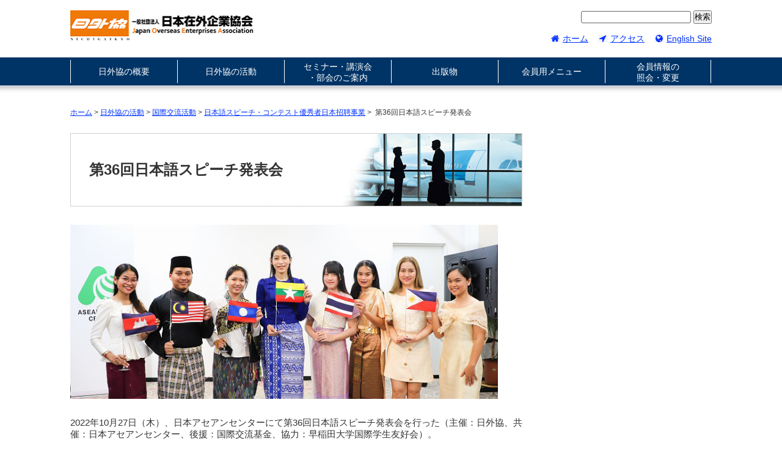

--- FILE ---
content_type: text/html; charset=UTF-8
request_url: https://joea.or.jp/activity/exchange/speechcontest/36th_nihongospeechhappyoukai
body_size: 5837
content:
<!DOCTYPE html
	PUBLIC "-//W3C//DTD XHTML 1.0 Transitional//EN" "http://www.w3.org/TR/xhtml1/DTD/xhtml1-transitional.dtd">
<html xmlns="http://www.w3.org/1999/xhtml" xml:lang="ja" lang="ja">

<head>
	<!-- Google tag (gtag.js) -->
	<script async src="https://www.googletagmanager.com/gtag/js?id=G-0JJ20M1XJQ"></script>
	<script>
		window.dataLayer = window.dataLayer || [];
		function gtag() { dataLayer.push(arguments); }
		gtag('js', new Date());

		gtag('config', 'G-0JJ20M1XJQ');
	</script>
	<meta http-equiv="Content-Type" content="text/html; charset=UTF-8" />
	<meta http-equiv="Pragma" content="no-cache">
	<meta http-equiv="Cache-Control" content="no-cache">
	<meta http-equiv="expires" content="0" />
	<meta name="distribution" content="global" />
	<meta name="language" content="en" />
	<meta name="description" content="社団法人 日本在外企業協会は「グローバル経営への課題に応える」をキャッチフレーズに活動します。" />
	<meta name="keywords" content="グローバル人材育成,海外安全対策,海外・帰国子女教育,海外事業活動,ノウハウ" />
	<meta name="viewport" content="width=1050,user-scalable=yes," />
	<meta name="copyright"
		content="Copyright&nbsp;(C)&nbsp;2026&nbsp;Japan&nbsp;Overseas&nbsp;Enterprises&nbsp;Association&nbsp;Co.,&nbsp;Ltd.&nbsp;All&nbsp;Rights&nbsp;Reserved." />
	<meta http-equiv="X-UA-Compatible" content="IE=edge,chrome=1" />
	<title>一般社団法人 日本在外企業協会</title>
	<link rel="shortcut icon" href="https://joea.or.jp/wp-content/themes/joea-theme/images/favicon.ico"
		type="image/x-icon" />
	<script src="//ajax.googleapis.com/ajax/libs/jquery/1.11.1/jquery.min.js"></script>
	<!--[if lte IE 8]>
<script type="text/javascript" src="https://joea.or.jp/wp-content/themes/joea-theme/js/selectivizr-min.js"></script>
<![endif]-->
	<link rel="stylesheet" type="text/css" href="https://joea.or.jp/wp-content/themes/joea-theme/style.css?20250526"
		media="all" />
	<script type="text/javascript"
		src="https://joea.or.jp/wp-content/themes/joea-theme/js/jquery.matchHeight.js"></script>
	<script src="https://joea.or.jp/wp-content/themes/joea-theme/js/jquery.mCustomScrollbar.concat.min.js"></script>
	<!-- bxSlider Javascript file -->
	<script src="https://joea.or.jp/wp-content/themes/joea-theme/js/jquery.bxslider.min.js"></script>
	<!-- bxSlider CSS file -->

	<link href="https://joea.or.jp/wp-content/themes/joea-theme/js/jquery.bxslider.css" rel="stylesheet" />
	<link href="https://joea.or.jp/wp-content/themes/joea-theme/js/jquery.mCustomScrollbar.css" rel="stylesheet" />

	<script type="text/javascript">
		$(document).ready(function () {
			//ページトップボタン
			$(function () {
				$("#toTop").scrollToTop();
			});
			$(function () {
				$("#toTop").scrollToTop(100);
			});

			//高さを揃える
			$(function () {
				$('#singleList dl dt, #singleList dl dd').matchHeight();
			});

			//スクロールバー
			(function ($) {
				$(window).load(function () {
					$.mCustomScrollbar.defaults.scrollButtons.enable = true; //enable scrolling buttons by default
					$.mCustomScrollbar.defaults.axis = "yx"; //enable 2 axis scrollbars by default
					$(".content").mCustomScrollbar();
					$("#content-rd").mCustomScrollbar({ theme: "rounded-dark" });
					$(".all-themes-switch a").click(function (e) {
						e.preventDefault();
						var $this = $(this),
							rel = $this.attr("rel"),
							el = $(".content");
						switch (rel) {
							case "toggle-content":
								el.toggleClass("expanded-content");
								break;
						}
					});
				});
			})(jQuery);
			//png
			//ユーザーエージェントの取得(バージョンの取得)
			var ua = window.navigator.appVersion.toLowerCase();

			$(function () {
				//IE7,8の時だけ処理
				if (ua.indexOf("msie 7.") != -1 || ua.indexOf("msie 8.") != -1) {
					$('img').each(function () {
						var src = $(this).attr('src');

						if (src.indexOf('.png') != -1) {
							$(this).css({
								'filter': 'progid:DXImageTransform.Microsoft.AlphaImageLoader(src="' + src + '", sizingMethod="scale");'
							});
						}

					});
				}
			});
		});

	</script>
	<script src="https://joea.or.jp/wp-content/themes/joea-theme/js/jquery.scrollToTop.min.js"></script>
	<link rel='dns-prefetch' href='//s.w.org' />
		<script type="text/javascript">
			window._wpemojiSettings = {"baseUrl":"https:\/\/s.w.org\/images\/core\/emoji\/11\/72x72\/","ext":".png","svgUrl":"https:\/\/s.w.org\/images\/core\/emoji\/11\/svg\/","svgExt":".svg","source":{"concatemoji":"https:\/\/joea.or.jp\/wp-includes\/js\/wp-emoji-release.min.js?ver=4.9.10"}};
			!function(a,b,c){function d(a,b){var c=String.fromCharCode;l.clearRect(0,0,k.width,k.height),l.fillText(c.apply(this,a),0,0);var d=k.toDataURL();l.clearRect(0,0,k.width,k.height),l.fillText(c.apply(this,b),0,0);var e=k.toDataURL();return d===e}function e(a){var b;if(!l||!l.fillText)return!1;switch(l.textBaseline="top",l.font="600 32px Arial",a){case"flag":return!(b=d([55356,56826,55356,56819],[55356,56826,8203,55356,56819]))&&(b=d([55356,57332,56128,56423,56128,56418,56128,56421,56128,56430,56128,56423,56128,56447],[55356,57332,8203,56128,56423,8203,56128,56418,8203,56128,56421,8203,56128,56430,8203,56128,56423,8203,56128,56447]),!b);case"emoji":return b=d([55358,56760,9792,65039],[55358,56760,8203,9792,65039]),!b}return!1}function f(a){var c=b.createElement("script");c.src=a,c.defer=c.type="text/javascript",b.getElementsByTagName("head")[0].appendChild(c)}var g,h,i,j,k=b.createElement("canvas"),l=k.getContext&&k.getContext("2d");for(j=Array("flag","emoji"),c.supports={everything:!0,everythingExceptFlag:!0},i=0;i<j.length;i++)c.supports[j[i]]=e(j[i]),c.supports.everything=c.supports.everything&&c.supports[j[i]],"flag"!==j[i]&&(c.supports.everythingExceptFlag=c.supports.everythingExceptFlag&&c.supports[j[i]]);c.supports.everythingExceptFlag=c.supports.everythingExceptFlag&&!c.supports.flag,c.DOMReady=!1,c.readyCallback=function(){c.DOMReady=!0},c.supports.everything||(h=function(){c.readyCallback()},b.addEventListener?(b.addEventListener("DOMContentLoaded",h,!1),a.addEventListener("load",h,!1)):(a.attachEvent("onload",h),b.attachEvent("onreadystatechange",function(){"complete"===b.readyState&&c.readyCallback()})),g=c.source||{},g.concatemoji?f(g.concatemoji):g.wpemoji&&g.twemoji&&(f(g.twemoji),f(g.wpemoji)))}(window,document,window._wpemojiSettings);
		</script>
		<style type="text/css">
img.wp-smiley,
img.emoji {
	display: inline !important;
	border: none !important;
	box-shadow: none !important;
	height: 1em !important;
	width: 1em !important;
	margin: 0 .07em !important;
	vertical-align: -0.1em !important;
	background: none !important;
	padding: 0 !important;
}
</style>
<link rel='stylesheet' id='wp-members-css'  href='https://joea.or.jp/wp-content/themes/joea-theme/wpmember.css?ver=3.1.8.1' type='text/css' media='all' />
<link rel='https://api.w.org/' href='https://joea.or.jp/wp-json/' />
<link rel="EditURI" type="application/rsd+xml" title="RSD" href="https://joea.or.jp/xmlrpc.php?rsd" />
<link rel="wlwmanifest" type="application/wlwmanifest+xml" href="https://joea.or.jp/wp-includes/wlwmanifest.xml" /> 
<meta name="generator" content="WordPress 4.9.10" />
<link rel="canonical" href="https://joea.or.jp/activity/exchange/speechcontest/36th_nihongospeechhappyoukai" />
<link rel='shortlink' href='https://joea.or.jp/?p=54391' />
<link rel="alternate" type="application/json+oembed" href="https://joea.or.jp/wp-json/oembed/1.0/embed?url=https%3A%2F%2Fjoea.or.jp%2Factivity%2Fexchange%2Fspeechcontest%2F36th_nihongospeechhappyoukai" />
<link rel="alternate" type="text/xml+oembed" href="https://joea.or.jp/wp-json/oembed/1.0/embed?url=https%3A%2F%2Fjoea.or.jp%2Factivity%2Fexchange%2Fspeechcontest%2F36th_nihongospeechhappyoukai&#038;format=xml" />
</head>

<body>
		<div id="headerSub">
		<div class="header_inner cf">
			<h2 id="logo"><a href="https://joea.or.jp/"><img
						src="https://joea.or.jp/wp-content/themes/joea-theme/images/logoSub.jpg" width="300" height="50"
						alt="" /></a></h2>
			<div class="header_right">
				<form action="https://joea.or.jp/">
					<p class="mb15">
						<input type="text" name="s" value="" size="20" id="searchtext" />
						<input type="submit" name="kensaku" value="検索" id="searchbutton" />
					</p>
				</form>

				<ul id="h_nav">
					<li class="home"><a href="https://joea.or.jp/">ホーム</a></li>
					<li class="access"><a href="https://joea.or.jp/location_info">アクセス</a></li>
					<li class="eng"><a href="https://joea.or.jp/englishsite">English Site</a></li>
				</ul>
			</div>
			<!-- end header_right -->
		</div>
		<!-- end header_inner -->

		<div id="nav">
			<ul class="cf">
				<li class="list"><a href="https://joea.or.jp/summary" title="日外協の概要">日外協の概要</a></li>
				<li class="list"><a href="https://joea.or.jp/activity" title="日外協の活動">日外協の活動</a></li>
				<li class="event"><a href="https://joea.or.jp/event"
						title="セミナー・講演会・部会のご案内">セミナー・講演会<br />・部会のご案内</a></li>
				<li class="list"><a href="https://joea.or.jp/publication/" title="出版物">出版物</a></li>
				<li class="list"><a href="https://joea.or.jp/membermenu/" title="会員用メニュー">会員用メニュー</a></li>
				<li class="last"><a href="https://joea.or.jp/company_member/"
						title="会員情報の照会・変更">会員情報の<br>照会・変更</a></li>
			</ul>
		</div>
		<!-- end nav -->
	</div>
	<a href="#top" id="toTop"><img src="https://joea.or.jp/wp-content/themes/joea-theme/images/btn_pagetop.png" width="50"
			height="35" alt="" /></a>
	<!-- end header --><div class="wrapper cf">
<p id="bred"><a href="https://joea.or.jp">ホーム</a>&nbsp;&gt;&nbsp;<a href="https://joea.or.jp/activity">日外協の活動</a>&nbsp;&gt;&nbsp;<a href="https://joea.or.jp/activity/exchange">国際交流活動</a>&nbsp;&gt;&nbsp;<a href="https://joea.or.jp/activity/exchange/speechcontest">日本語スピーチ・コンテスト優秀者日本招聘事業</a>&nbsp;&gt;&nbsp;  第36回日本語スピーチ発表会</p>	<div id="contents">
		<h1 class="h1_page02"><div class="h1_title">第36回日本語スピーチ発表会</div></h1>
		<div id="singleList">
			<p><img src="https://joea.or.jp/wp-content/uploads/speeker.png" alt="" width="700" /></p>

<p style="margin-bottom: 2em;"></p>
<p>2022年10月27日（木）、日本アセアンセンターにて第36回日本語スピーチ発表会を行った（主催：日外協、共催：日本アセアンセンター、後援：国際交流基金、協力：早稲田大学国際学生友好会）。<br />
上野幹夫・日外協会長の開会挨拶に始まり、共催する平林国彦・日本アセアンセンター事務総長の挨拶があった。</p>


<p style="margin-bottom: 2em;"></p>


<p>8人の各国大会優秀者による生き生きとした日本語スピーチが披露され、講評の馬越恵美子・桜美林大学教授から発表者一人ひとりに温かいメッセージが伝えられた。</p>
<img src="https://joea.or.jp/wp-content/uploads/ms.magoshi.jpg" alt="" width="600" />

<p style="margin-bottom: 2em;"></p>


<p>その後、主催である日外協会長賞と日本アセアンセンター事務総長賞の発表があった。これはスピーチの優劣ではなく、いかに主催団体の趣意に近い内容かという基準によって選ばれ、日外協会長賞はミャンマーのキン・メイ・キューさん（「柔道選手　私と日本語の特徴」）が、日本アセアンセンター事務総長はマレーシアのムハマド・ムハイミン・ヒルンニザムさん（「苦労がないなら」）がそれぞれ受賞した。</p>


<table width="750" height="60">
<tbody>
<tr>
<td style="width: 375px;"><img src="https://joea.or.jp/wp-content/uploads/nichigaikyo_prize.jpg" alt="" width="375" /></td>


<td style="width: 375px;"><img src="https://joea.or.jp/wp-content/uploads/nihonaseansenter_prize.jpg" alt="" width="375" /></td>
</tr>


<tr>
<td style="width: 375px;">日外協・上野会長とキンさん</td>


<td style="width: 375px;">日本アセアンセンター・平林事務総長とミンさん</td>
</tr>
</tbody>
</table>

<p style="margin-bottom: 2em;"></p>
<p>その後、交流会にて来賓の方々や、研修に協力してくれた企業、早稲田大学国際学生友好会の学生さんなど本プログラムの関係者と親睦を深めた。</p>


<p style="margin-bottom: 2em;"></p>


<p style="margin-bottom: 2em;"></p>


<h3>発表会動画（挨拶、スピーチ、講評など含む）</h3>


<p><script type="text/javascript" charset="UTF-8" src="https://ssl-cache.stream.ne.jp/www50/eqf756hlqb/jmc_pub/jmc_swf/player/t3/if.js"></script> <script type="text/javascript">
	jstream_t3.PlayerFactoryIF.create({
	b:"eqf756hlqb.eq.webcdn.stream.ne.jp/www50/eqf756hlqb/jmc_pub/jmc_swf/player/",
	c:"NTY0NA==",
	m:"Mjk3",
	s:{
		bskb:"10",
		fskb:"10",
		hp:360,
		il:"off",
		pr:"0.5,0.7,1.2,1.5,2.0",
		prl:"off",
		sn:"",
		tg:"off",
		wp:640
	}});
</script></p>
<noscript>
<div>このコンテンツを見るためにはJavaScriptを有効にしてください。Please enable JavaScript to watch this content.</div>
</noscript>
<p style="margin-bottom: 2em;"></p>


<h3>各個別スピーチ動画</h3>


<p>※発表順</p>


<p style="margin-bottom: 2em;"></p>


<dl>
<dt>【フィリピン代表】</dt>


<dd>バブ・エリオソ・パンガンさん（Ms.Bav Elloso Pangan）／医師<br />
<strong>「新型コロナウイルスとの戦い」</strong></dd>
</dl>


<p><script type="text/javascript" charset="UTF-8" src="https://ssl-cache.stream.ne.jp/www50/eqf756hlqb/jmc_pub/jmc_swf/player/t3/if.js"></script> <script type="text/javascript">
	jstream_t3.PlayerFactoryIF.create({
	b:"eqf756hlqb.eq.webcdn.stream.ne.jp/www50/eqf756hlqb/jmc_pub/jmc_swf/player/",
	c:"NTY0NA==",
	m:"Mjk4",
	s:{
		bskb:"10",
		fskb:"10",
		hp:360,
		il:"off",
		pr:"0.5,0.7,1.2,1.5,2.0",
		prl:"off",
		sn:"",
		tg:"off",
		wp:640
	}});
</script></p>
<noscript>
<div>このコンテンツを見るためにはJavaScriptを有効にしてください。Please enable JavaScript to watch this content.</div>
</noscript>
<p style="margin-bottom: 2em;"></p>


<dl>
<dt>【ミャンマー代表】</dt>


<dd>キン・メイ・キューさん（Ms.Khin May Kyu）／学生（東ヤンゴン大学）<br />
<strong>「柔道選手　私と日本語の特徴」</strong></dd>
</dl>


<p><script type="text/javascript" charset="UTF-8" src="https://ssl-cache.stream.ne.jp/www50/eqf756hlqb/jmc_pub/jmc_swf/player/t3/if.js"></script> <script type="text/javascript">
	jstream_t3.PlayerFactoryIF.create({
	b:"eqf756hlqb.eq.webcdn.stream.ne.jp/www50/eqf756hlqb/jmc_pub/jmc_swf/player/",
	c:"NTY0NA==",
	m:"Mjk5",
	s:{
		bskb:"10",
		fskb:"10",
		hp:360,
		il:"off",
		pr:"0.5,0.7,1.2,1.5,2.0",
		prl:"off",
		sn:"",
		tg:"off",
		wp:640
	}});
</script></p>
<noscript>
<div>このコンテンツを見るためにはJavaScriptを有効にしてください。Please enable JavaScript to watch this content.</div>
</noscript>
<p style="margin-bottom: 2em;"></p>


<dl>
<dt>【マレーシア代表】</dt>


<dd>ムハマド・ムハイミン・ハイルンニザムさん（Mr.Muhammad Muhaimin）／会社員<br />
<strong>「苦労がないなら」</strong></dd>
</dl>


<p><script type="text/javascript" charset="UTF-8" src="https://ssl-cache.stream.ne.jp/www50/eqf756hlqb/jmc_pub/jmc_swf/player/t3/if.js"></script> <script type="text/javascript">
	jstream_t3.PlayerFactoryIF.create({
	b:"eqf756hlqb.eq.webcdn.stream.ne.jp/www50/eqf756hlqb/jmc_pub/jmc_swf/player/",
	c:"NTY0NA==",
	m:"MzAw",
	s:{
		bskb:"10",
		fskb:"10",
		hp:360,
		il:"off",
		pr:"0.5,0.7,1.2,1.5,2.0",
		prl:"off",
		sn:"",
		tg:"off",
		wp:640
	}});
</script></p>
<noscript>
<div>このコンテンツを見るためにはJavaScriptを有効にしてください。Please enable JavaScript to watch this content.</div>
</noscript>
<p style="margin-bottom: 2em;"></p>


<dl>
<dt>【フィリピン代表】</dt>


<dd>マリリン・アンジェリナ・タン・ペレズさん（Ms.Marilene Angelina Tan Perez）／SNSインフルエンサー<br />
<strong>「うつ病薬に学んだこと」</strong></dd>
</dl>


<p><script type="text/javascript" charset="UTF-8" src="https://ssl-cache.stream.ne.jp/www50/eqf756hlqb/jmc_pub/jmc_swf/player/t3/if.js"></script> <script type="text/javascript">
	jstream_t3.PlayerFactoryIF.create({
	b:"eqf756hlqb.eq.webcdn.stream.ne.jp/www50/eqf756hlqb/jmc_pub/jmc_swf/player/",
	c:"NTY0NA==",
	m:"MzAx",
	s:{
		bskb:"10",
		fskb:"10",
		hp:360,
		il:"off",
		pr:"0.5,0.7,1.2,1.5,2.0",
		prl:"off",
		sn:"",
		tg:"off",
		wp:640
	}});
</script></p>
<noscript>
<div>このコンテンツを見るためにはJavaScriptを有効にしてください。Please enable JavaScript to watch this content.</div>
</noscript>
<p style="margin-bottom: 2em;"></p>


<dl>
<dt>【ラオス代表】</dt>


<dd>シラーポーン・サイヤラーダさん（Ms.Silaphone Xayalath）／教師アシスタント<br />
<strong>「私が日本語の勉強を始めたきっかけ」</strong></dd>
</dl>


<p><script type="text/javascript" charset="UTF-8" src="https://ssl-cache.stream.ne.jp/www50/eqf756hlqb/jmc_pub/jmc_swf/player/t3/if.js"></script> <script type="text/javascript">
	jstream_t3.PlayerFactoryIF.create({
	b:"eqf756hlqb.eq.webcdn.stream.ne.jp/www50/eqf756hlqb/jmc_pub/jmc_swf/player/",
	c:"NTY0NA==",
	m:"MzAy",
	s:{
		bskb:"10",
		fskb:"10",
		hp:360,
		il:"off",
		pr:"0.5,0.7,1.2,1.5,2.0",
		prl:"off",
		sn:"",
		tg:"off",
		wp:640
	}});
</script></p>
<noscript>
<div>このコンテンツを見るためにはJavaScriptを有効にしてください。Please enable JavaScript to watch this content.</div>
</noscript>
<p style="margin-bottom: 2em;"></p>


<dl>
<dt>【カンボジア代表】</dt>


<dd>テット・ソッキーさん（Ms.Tet Sokhy）／学生（王立プノンペン大学）<br />
<strong>「卒業後の計画」</strong></dd>
</dl>


<p><script type="text/javascript" charset="UTF-8" src="https://ssl-cache.stream.ne.jp/www50/eqf756hlqb/jmc_pub/jmc_swf/player/t3/if.js"></script> <script type="text/javascript">
	jstream_t3.PlayerFactoryIF.create({
	b:"eqf756hlqb.eq.webcdn.stream.ne.jp/www50/eqf756hlqb/jmc_pub/jmc_swf/player/",
	c:"NTY0NA==",
	m:"MzAz",
	s:{
		bskb:"10",
		fskb:"10",
		hp:360,
		il:"off",
		pr:"0.5,0.7,1.2,1.5,2.0",
		prl:"off",
		sn:"",
		tg:"off",
		wp:640
	}});
</script></p>
<noscript>
<div>このコンテンツを見るためにはJavaScriptを有効にしてください。Please enable JavaScript to watch this content.</div>
</noscript>
<p style="margin-bottom: 2em;"></p>


<dl>
<dt>【タイ代表】</dt>


<dd>ニチャー・サムパイブーンさん（Ms.Nicha Samphaiboon）／学生（チュラロンコン大学）<br />
<strong>「かなえたい夢」</strong></dd>
</dl>

<script type="text/javascript" charset="UTF-8" src="https://ssl-cache.stream.ne.jp/www50/eqf756hlqb/jmc_pub/jmc_swf/player/t3/if.js"></script>
<script type="text/javascript">
	jstream_t3.PlayerFactoryIF.create({
	b:"eqf756hlqb.eq.webcdn.stream.ne.jp/www50/eqf756hlqb/jmc_pub/jmc_swf/player/",
	c:"NTY0NA==",
	m:"MzA2",
	s:{
		bskb:"10",
		fskb:"10",
		hp:360,
		il:"off",
		pr:"0.5,0.7,1.2,1.5,2.0",
		prl:"off",
		sn:"",
		tg:"off",
		wp:640
	}});
</script>
<noscript>
<div>このコンテンツを見るためにはJavaScriptを有効にしてください。Please enable JavaScript to watch this content.</div>
</noscript>

<p style="margin-bottom: 2em;"></p>


<dl>
<dt>【タイ代表】</dt>


<dd>カノクポーン・ウィラッチパンさん（Ms.kanokpom Wiratipan）／会社員<br />
<strong>「収穫期」</strong></dd>
</dl>


<p><script type="text/javascript" charset="UTF-8" src="https://ssl-cache.stream.ne.jp/www50/eqf756hlqb/jmc_pub/jmc_swf/player/t3/if.js"></script> <script type="text/javascript">
	jstream_t3.PlayerFactoryIF.create({
	b:"eqf756hlqb.eq.webcdn.stream.ne.jp/www50/eqf756hlqb/jmc_pub/jmc_swf/player/",
	c:"NTY0NA==",
	m:"MzA1",
	s:{
		bskb:"10",
		fskb:"10",
		hp:360,
		il:"off",
		pr:"0.5,0.7,1.2,1.5,2.0",
		prl:"off",
		sn:"",
		tg:"off",
		wp:640
	}});
</script></p>
<noscript>
<div>このコンテンツを見るためにはJavaScriptを有効にしてください。Please enable JavaScript to watch this content.</div>
</noscript>

<p style="margin-bottom: 2em;"></p>
<img src="https://joea.or.jp/wp-content/uploads/speeker02.jpg" alt="" width="700" />		</div>
		<div class="inner mCustomScrollbar" data-mcs-theme="rounded-dark"> </div>
		<!-- end notice_inner --> 
	</div>
	<!-- end notice -->
</div>
<!-- end wrapper -->
<!-- footer START -->
<div id="footer">
	<ul class="footer_inner">
			<li class="head"><a href="https://joea.or.jp/inquiry/form.cgi">お問い合わせ</a></li>
			<li><a href="https://joea.or.jp/privacy">個人情報保護に関する基本方針</a></li>
			<li><a href="https://joea.or.jp/sitepolicy">サイトポリシー</a></li>
			<li><a href="https://joea.or.jp/changecha">文字サイズの変更について</a></li>
			<li><a href="https://joea.or.jp/sitemaps">サイトマップ</a></li>
	</ul>
	<!-- end footer_inner --> 
	<p id="copyright">Copyright&nbsp;&copy;&nbsp;2026&nbsp;Japan&nbsp;Overseas&nbsp;Enterprises&nbsp;Association&nbsp;All&nbsp;Rights&nbsp;Reserved.</p>
</div>
<!-- end footer -->

<!-- for google analytics -->
<script src="//www.google-analytics.com/urchin.js" 
type="text/javascript">
</script>
<script type="text/javascript">
_uacct = "UA-2304905-1";
urchinTracker();
</script>
<script type='text/javascript' src='https://joea.or.jp/wp-includes/js/wp-embed.min.js?ver=4.9.10'></script>
</body>
</html>


--- FILE ---
content_type: text/css
request_url: https://joea.or.jp/wp-content/themes/joea-theme/style.css?20250526
body_size: 61
content:
/*
Theme Name:joea-hp
Theme URI:http://www.joea.or.jp/
Description:���{�݊O��Ƌ����HP�ł��B
Author:tanaka
Version:1.0
*/

@import "common.css";



--- FILE ---
content_type: text/css
request_url: https://joea.or.jp/wp-content/themes/joea-theme/wpmember.css?ver=3.1.8.1
body_size: 2927
content:
/**
 * WP-Members Styles CSS
 *
 * CSS for the WP-Members plugin using Twenty Sixteen Theme, no float
 * 
 * This file is part of the WP-Members plugin by Chad Butler
 * You can find out more about this plugin at http://rocketgeek.com
 * Copyright (c) 2006-2015 Chad Butler
 * WP-Members(tm) is a trademark of butlerblog.com
 *
 * @package WordPress
 * @subpackage WP-Members
 * @author Chad Butler 
 * @copyright 2006-2015
 */

/*	
This stylesheet is designed to integrate WP-Members with the Twenty Fourteen theme.
There are quite a few examples in here of what you can do to style the forms.  
You can build off of this or start from scratch and set your own 
custom css for the plugin (set the location in the admin panel).

See http://rocketgeek.com/tips-and-tricks/setting-up-a-custom-wp-members-stylesheet/
for information on how to set up the plugin with a custom stylesheet.

For information how to load custom stylesheets with wp_enqueue_style,
see http://rocketgeek.com/tips-and-tricks/load-a-custom-stylesheet/
*/


/* Error and Dialog Messages */

#wpmem_msg, .wpmem_msg {
	background: #F9F9F9;
	border:1px solid lightGrey;
	border-radius: 3px;
	padding: 20px 0 0 0;
}
#wpmem_msg {
	width: 100%;
}
#wpmem_msg h2 {
	font-family: Montserrat, "Helvetica Neue", sans-serif;
}
.wpmem_msg {
	width: 100%;
}
.wpmem_msg p {
	margin: 0 0 1.3em;
}

/* Sidebar Login Widget */

#wp-members  { 
	width: 100%;
}
#wp-members fieldset {
	border:none;
	padding:0px
}
#wp-members label {
	font-family: Montserrat, "Helvetica Neue", sans-serif;
	color: #686868;
    display: block;
    font-size: 13px;
    font-size: 0.8125rem;
    letter-spacing: 0.076923077em;
    line-height: 1.6153846154;
    margin-bottom: 0.5384615385em;
    text-transform: uppercase;
}
#wp-members input {
	font-family: Merriweather, Georgia, serif;
}
#wp-members input[type="text"],
#wp-members input[type="password"]{
	margin: 0 0 4px 0;
	width: 92%;
}
#wp-members input[type="submit"] {
	font-family: Montserrat, "Helvetica Neue", sans-serif;
	padding: 10px 10px 8px;
	margin: 0 4px 0 0;
}
#wp-members .button_div { 
	margin-top:4px; 
}
#wp-members .err {
	width:92%;
    padding: 5px;
	font-family: inherit;
	border: 1px solid #ccc;
	border-radius: 3px;
}


/* Login Form and Registration Form */

#wpmem_reg fieldset, 
#wpmem_login fieldset {
	border: none;
	padding: 0;
	margin: 40px 0;
}


/********************** CommentOut 0713 start **********************/
/***
#wpmem_reg legend, 
#wpmem_login legend {
    border-top: 4px solid #1a1a1a;
    font-family: Montserrat, "Helvetica Neue", sans-serif;
    font-size: 23px;
    font-size: 1.4375rem;
    font-weight: 700;
    line-height: 1.3125;
    padding-top: 1.217391304em;
	padding-bottom: 1.75em;
	box-sizing: inherit;
	width: 100%;
}
#wpmem_reg label,
#wpmem_login label {
    color: #686868;
    display: block;
    font-family: Montserrat, "Helvetica Neue", sans-serif;
    font-size: 13px;
    font-size: 0.8125rem;
    letter-spacing: 0.076923077em;
    line-height: 1.6153846154;
    margin-bottom: 0.5384615385em;
    text-transform: uppercase;
}
#wpmem_reg .form, 
#wpmem_login .form {
	margin:0;
	padding:0;
}
***/
/********************** CommentOut 0713 end **********************/

/********************** tuika 0713 start **********************/
#wpmem_reg .form, 
#wpmem_login .form{
	//display:none;
}


#wpmem_reg .form legend, 
#wpmem_login .form legend{
	width:740px;
	margin:0;
    padding: 13px;
    color: #fff;
    font-size: 100%;
	font-weight:bold;
    background: #0d5090;
    line-height: 1;
	text-align:center;
	/****/
	-webkit-box-sizing: border-box;
	-moz-box-sizing: border-box;
	-o-box-sizing: border-box;
	-ms-box-sizing: border-box;
	box-sizing: border-box;
}

#wpmem_reg .form label, 
#wpmem_login .form label{
	width: 30%;
	height:80px;
	margin:0;
	padding:0 1em;
	float:left;
	border-bottom: 1px solid #ccc;
	border-right: 1px solid #ccc;
	border-left: 1px solid #ccc;
	text-align: left;
	background: #eee;
	font-size: 87%;
	/****/
	-webkit-box-sizing: border-box;
	-moz-box-sizing: border-box;
	-o-box-sizing: border-box;
	-ms-box-sizing: border-box;
	box-sizing: border-box;
	/****/
	line-height:80px;
}

#wpmem_reg .form div, 
#wpmem_login .form div{
	width: 70%;
	height:80px;
	margin:0;
	padding: 5px 1em;
	float:left;
	border-bottom: 1px solid #ccc;
	border-right: 1px solid #ccc;
	font-size: 87%;
	/****/
	-webkit-box-sizing: border-box;
	-moz-box-sizing: border-box;
	-o-box-sizing: border-box;
	-ms-box-sizing: border-box;
	box-sizing: border-box;

}

#wpmem_reg .form div.div_text, 
#wpmem_login .form div.div_text,
#wpmem_reg .form div.div_checkbox, 
#wpmem_login .form div.div_checkbox{
	float:left;
	padding:20px 1em;
	/****/
	-webkit-box-sizing: border-box;
	-moz-box-sizing: border-box;
	-o-box-sizing: border-box;
	-ms-box-sizing: border-box;
	box-sizing: border-box;

}


#wpmem_reg .form div.div_text input, 
#wpmem_login .form div.div_text input{
	margin-bottom:3px;
}

#wpmem_reg .form div.div_checkbox, 
#wpmem_login .form div.div_checkbox{
	width:70%;
	text-align:left;
}

#wpmem_reg .form div input.textbox, 
#wpmem_login .form div input.textbox{
	width:100% !important;
	float:left !important;
	/****/
	-webkit-box-sizing: border-box;
	-moz-box-sizing: border-box;
	-o-box-sizing: border-box;
	-ms-box-sizing: border-box;
	box-sizing: border-box;

}

#wpmem_reg .form div input, 
#wpmem_login .form div input{
	float:left;
	border: 1px solid #ccc;
	padding:5px;
	/****/
	-webkit-box-sizing: border-box;
	-moz-box-sizing: border-box;
	-o-box-sizing: border-box;
	-ms-box-sizing: border-box;
	box-sizing: border-box;
	
}

#wpmem_reg .form div.div_text input, 
#wpmem_login .form div.div_text input{
	width:100% !important;
	float:left !important;
	/****/
	-webkit-box-sizing: border-box;
	-moz-box-sizing: border-box;
	-o-box-sizing: border-box;
	-ms-box-sizing: border-box;
	box-sizing: border-box;
	
}

 
div.txt_warn{
	width:100% !important;
	height: auto !important;
	margin:0;
	padding:0 !important;
	border:none !important;
	display:block;
	float:left;
	line-height:1.2;
	/****/
	-webkit-box-sizing: border-box;
	-moz-box-sizing: border-box;
	-o-box-sizing: border-box;
	-ms-box-sizing: border-box;
	box-sizing: border-box;
	
}

div.txt_warn2{
	width:100% !important;
	height: auto !important;
	margin:15px 0 0px !important;
	padding:0 !important;
	border:none !important;
	display:block;
	float:left;
	line-height:1.2;
	/****/
	-webkit-box-sizing: border-box;
	-moz-box-sizing: border-box;
	-o-box-sizing: border-box;
	-ms-box-sizing: border-box;
	box-sizing: border-box;
	
}


#wpmem_reg .form div.div_radio input, 
#wpmem_login .form div.div_radio input{
	float:none;
	vertical-align:middle;
}

#wpmem_reg .form div.button_div, 
#wpmem_login .form div.button_div{	
	width:100%;
	height:auto;
	margin:0 auto 30px;
	padding:20px 0 0;
	border-top: none;
	border-right:none;
	border-left:none;
	border-bottom:none;
	text-align:left !important;
	line-height:1.3;
}
#wpmem_reg .form div.button_div #rememberme, 
#wpmem_login .form div.button_div #rememberme{
	font-size:100%;
	margin:0 0 0 220px;
}






#wpmem_reg .form table, 
#wpmem_login .form table{
	width:100%;
	padding-top:30px;
	
	line-height:1.2;
}

#wpmem_reg .form table tr td, 
#wpmem_login .form table tr td{
	padding-top:20px;
	font-size:87%;
	vertical-align:top;
}
#wpmem_reg .form table tr td img, 
#wpmem_login .form table tr td img{
	margin-right:20px;
}



input.buttons{
	width:300px !important;
	margin:.5em auto 0;
	padding:1em 0;
	background:#003466;
	color:#fff;
	font-weight:bold;
	display:block !important;
	float:none;
	border:none;
	/****/
	-webkit-box-sizing: border-box;
	-moz-box-sizing: border-box;
	-o-box-sizing: border-box;
	-ms-box-sizing: border-box;
	box-sizing: border-box;
	
}
input.buttons:hover{
	opacity:0.9;
}




#wpmem_reg .form div.button_div input.buttons, 
#wpmem_login .form div.button_div input.buttons{
	width:300px !important;
	margin:.5em auto 0;
	padding:1em 0;
	background:#003466;
	color:#fff;
	font-weight:bold;
	display:block !important;
	float:none;
	/****/
	-webkit-box-sizing: border-box;
	-moz-box-sizing: border-box;
	-o-box-sizing: border-box;
	-ms-box-sizing: border-box;
	box-sizing: border-box;
	
}

#wpmem_reg .form div.link-text, 
#wpmem_login .form div.link-text{
	width:100%;
	text-align:center;
	border:none;
}



#wpmem_reg .form div.button_div input.buttons:hover, 
#wpmem_login .form div.button_div input.buttons:hover{
	opacity:0.9;
}

#wpmem_reg .form div.req-text, 
#wpmem_login .form div.req-text{
	width:100%;
	height:auto;
	border:none !important;
	padding:0;
	margin:30px 0 0;
	clear:both;
}
.req{
	font-size:100%;
	color:#FF0004;
}


/*********************** tuika 0713 end ***********************/



#wpmem_reg .clear, 
#wpmem_login .clear {
	clear:both;
}
#wpmem_reg .holder, 
#wpmem_login .holder {
	background-color:#fff;
}
#wpmem_login .div_text,
#wpmem_reg .div_text, 
#wpmem_reg .div_textarea, 
#wpmem_reg .div_select, 
#wpmem_reg .div_checkbox,
#wpmem_reg .div_multicheckbox,
#wpmem_reg .div_multiselect,
#wpmem_reg .div_radio,
#wpmem_reg .div_url,
#wpmem_reg .div_file,
#wpmem_reg .div_image { 
	width:74%;
	margin:0 0 14px 0;
}
#wpmem_login input[type="checkbox"] {
	margin: 12px 2px;
}
#wpmem_reg .div_textarea textarea,
#wpmem_reg .textbox, 
#wpmem_reg .username,
#wpmem_reg .password,
#wpmem_login .textbox,
#wpmem_login .username,
#wpmem_login .password{
	width:100%;
}
#wpmem_reg .dropdown,
#wpmem_reg select,
#wpmem_reg input[type="file"] {
	width:100%;
	padding: 8px 10px 7px;
	border: 1px solid rgba(0, 0, 0, 0.1);
	border-radius: 2px;
	color: rgb(43, 43, 43);
	margin: 5px 0;
}
#wpmem_reg .dropdown:focus {
	border: 1px solid rgba(0, 0, 0, 0.3);
	outline: 0;
}
#wpmem_reg .textbox:focus, #wpmem_reg .textbox:hover, #wpmem_login .textbox:focus, #wpmem_login .textbox:hover,
#wpmem_reg .username:focus, #wpmem_reg .username:hover, #wpmem_login .username:focus, #wpmem_login .username:hover,
#wpmem_reg .password:focus, #wpmem_reg .password:hover, #wpmem_login .password:focus, #wpmem_login .password:hover {
	background-color:inherit;
}
#wpmem_reg textarea {
	height:185px;
}

/********************** CommentOut 0714 start **********************/
/***

#wpmem_reg .req { 
	color: #bd3500;
	font-size: 22px;
	line-height: 50%;
}

***/
/********************** CommentOut 0714 end **********************/
#wpmem_reg .req-text {
	margin: 20px 0px 0px 5px;
}

#wpmem_reg .noinput {
	width:100%;
	color: rgb(43, 43, 43);
	margin: 5px 0;
}

#wpmem_reg .captcha {
	width: 74%;
	margin: 5px 0px; 
}
#wpmem_reg .captcha table{
	line-height: 0px;
}
#wpmem_login .link-text {
	width: 74%;
	text-align:right;
}

#tos {
	margin-right:5px;
}


/* Buttons */

#wpmem_reg .button_div, #wpmem_login .button_div {
	width:74%;
	height:55px;
	padding: 6px 0;
	text-align: right;
}


/** for smaller screens */

@media screen and (max-width: 1079px) {
	#wp-members .button_div {
		text-align:center;
	}
	#wp-members input[type="submit"] {
		width: 92%;
		margin: 0 10px 6px 0;
	}
}

@media screen and (max-width: 1007px) {
	#wp-members {
		width: 179px;
	}
	#wp-members .button_div {
		text-align: inherit;
	}
	#wp-members input[type="submit"] {
		width: inherit;
		margin: 0 4px 0 0;
	}
}

@media screen and (max-width: 720px) {
/****

	#wpmem_reg label.text, #wpmem_reg label.checkbox, 
	#wpmem_reg label.textarea , #wpmem_reg label.select,
	#wpmem_login label, #wpmem_reg .div_text, #wpmem_reg .div_textarea, 
	#wpmem_reg .div_select, #wpmem_login .div_text,
	#wpmem_reg .div_checkbox, #wpmem_reg .button_div, #wpmem_login .button_div {
		float: none;
	}
	
	#wpmem_reg label.text, #wpmem_reg label.checkbox, 
	#wpmem_reg label.textarea , #wpmem_reg label.select,
	#wpmem_login label {
		width: 90%;
		padding: 5px 0 0 0;
	}
	#wpmem_reg label.textarea {
		height: 26px;
	}
	#wpmem_reg .div_text, #wpmem_reg .div_textarea, 
	#wpmem_reg .div_select, #wpmem_login .div_text,
	#wpmem_reg .div_checkbox {
		width: 98%;
	}
	#wpmem_msg, .wpmem_msg {
		width: 100%;
	}
	
****/	
	
	

	
	
	
	
	
}

/* I.T area start */
.txt_warn,
.txt_warn2{
	padding-left:7px;
	color:#F15623;
	font-size:12px;
	border:none !important
}

.txt_warn_red {
	width:100% !important;
	height: auto !important;
	margin:0;
	padding:0 !important;
	border:none !important;
	display:block;
	float:left;
	line-height:1.2;
	/****/
	-webkit-box-sizing: border-box;
	-moz-box-sizing: border-box;
	-o-box-sizing: border-box;
	-ms-box-sizing: border-box;
	box-sizing: border-box;
	
	color:red;
	font-size:12px;
	font-weight:bold;
}

.txt_example{
	width:100% !important;
	height: auto !important;
	margin:0;
	padding:0 !important;
	border:none !important;
	display:block;
	float:left;
	line-height:1.2;
	/****/
	-webkit-box-sizing: border-box;
	-moz-box-sizing: border-box;
	-o-box-sizing: border-box;
	-ms-box-sizing: border-box;
	box-sizing: border-box;
	padding-left:7px;
	font-size:12px;
}
.div_radio{
	font-size:13px;
}
.txt_label{
	font-size:12px;
}
div.hello{
	color:white;
	background:#29547e;
	padding-left:10px;
	width:660px;
	font-family: "メイリオ レギュラー", "ヒラギノ角ゴ Pro W3", "Hiragino Kaku Gothic Pro", "メイリオ", Meiryo, Osaka, "ＭＳ Ｐゴシック", "MS PGothic", sans-serif
}
table.w672 ul{
	list-style-type: disc;
	padding-left:30px;
}
input#pass1,input#pass2{
	ime-mode: disabled;
}

#wpmem_login div.button_div #rememberme{
	display:none;
}
#wpmem_login div.button_div label{
	display:none;
}

/* I.T area end */

.btn_style02 a{ position: relative; margin: 0; padding: 0.8em 0.8em 0.8em 2.4em; background: #003466; color: #fff; font-weight: 700; display: inline-block; text-decoration: none !important; border-radius: 10px; word-wrap: break-word; width: 275px; text-align: left;}
.btn_style02 a:hover{opacity:.6;}
.btn_style02 a::before { content: "";margin: auto;position: absolute;top: 0;bottom: 0;left: 15px; width: 0;height: 0;border-top: 8px solid transparent;border-bottom: 8px solid transparent;border-left: 10px solid #fff; }
.btn_style02 a span{content: "\A"; white-space: pre; font-size: small;}


--- FILE ---
content_type: text/css
request_url: https://joea.or.jp/wp-content/themes/joea-theme/common.css
body_size: 5465
content:
@charset "utf-8";
* {
	margin: 0;
	padding: 0;
}
img {
	margin: 0;
	padding: 0;
	border: none;
	vertical-align: bottom;
}
html {
	width: 100%;
}
body {
	color: #333333;
	width: 100%;
	padding: 0;
	margin: 0;
	font-family: "メイリオ レギュラー", "ヒラギノ角ゴ Pro W3", "Hiragino Kaku Gothic Pro", "メイリオ", Meiryo, Osaka, "ＭＳ Ｐゴシック", "MS PGothic", sans-serif
}
ul {
	list-style-type: none;
	-webkit-margin-before: 0;
	-webkit-margin-after: 0;
	-webkit-margin-start: 0;
	-webkit-margin-end: 0;
	-webkit-padding-start: 0;
	text-align: left;
	margin: 0;
	padding: 0;
}
ol{
	list-style-type: decimal !important;
	margin-left:1.5em !important;
}
ol li{
	list-style-type: decimal !important;
}

table{
	border-collapse:collapse;
	border-spacing:0;
}
a:active, a:focus {
	outline: none;
	color: #0033ff;
}
a:link {
	color: #0033ff;
}
a:hover {
	text-decoration: none;
	color: #0033ff;
}
a:visited {
	color: #849cbc;
}
.clear {
	clear: both;
	float: none;
}

#nav .cf {
	display: flex;
}

.cf:after {
	content: "";
	clear: both;
	float: none;
	display: block;
	visibility: hidden;
}

.fwB{font-weight:700 !important;}
.txt_c{text-align:center;}


/***************************
	ヘッダ
****************************/
#header {
	width: 100%;
	height: 507px;
	background: url(images/bg_header.jpg) top center repeat-x;
	padding: 0;
	margin: 0 auto 24px;
	text-align: center;
	position: relative;
	min-width: 1050px;
	overflow: hidden;
}
.header_inner {
	margin: 0 auto;
	width: 1050px;
	text-align: center;
	padding-top: 17px;
}
.header_inner h1 {
	float: left;
}
.header_inner .header_right {
	float: right;
	width: 300px;
	text-align: right;
}
.header_right .search {
	margin-bottom: 15px;
}
.header_right input[type="text"] {
	border: 1px solid #666565;
	border-radius: 3px;
	-pie-border-radius: 3px;
	behavior: url(PIE.htc);
	/*	position:relative;*/
	-webkit-border-radius: 3px;
	-moz-border-radius: 3px;
	-ms-border-radius: 3px;
	-o-border-radius: 3px;
	box-sizing: border-box;
	-webkit-box-sizing: border-box;
	-moz-box-sizing: border-box;
	-ms-box-sizing: border-box;
	-o-box-sizing: border-box;
 *zoom:1;
	width: 180px;
	height: 20px;
}
#h_nav {
	text-align: right;
}
#h_nav li {
	display: inline;
	font-size: 88%;
	padding-left: 20px;
}
#h_nav li.home {
	background: url(images/icon_home.jpg) left center no-repeat;
	padding-right: 12px;
}
#h_nav li.access {
	background: url(images/icon_access.jpg) left center no-repeat;
	padding-right: 12px;
}
#h_nav li.eng {
	background: url(images/icon_english.jpg) left center no-repeat;
}
/*メインビジュアル*/
#main {
	margin: 15px auto 0;
	width: 1050px;
	text-align: center;
}
/*global navigation*/

#nav {
	position: absolute;
	bottom: 0;
	background: url(images/bg_nav.jpg) 0 0 repeat-x;
	width: 100%;
	min-width: 1050px;
	overflow: hidden;
	height: 58px;
}
#nav a {
	color: #fff;
	text-decoration: none;
}
#nav a:hover {
	text-decoration: none;
	color: rgba(208,213,216,1.00);
}
#nav ul {
	width: 1050px;
	margin: 0 auto;
	letter-spacing: 100;
	overflow: hidden;
	box-sizing: border-box;
	-webkit-box-sizing: border-box;
	-moz-box-sizing: border-box;
	-ms-box-sizing: border-box;
	-o-box-sizing: border-box;
}
#nav ul li.list {
	float: left;
	display: block;
	font-size: 87.5%;
	background: url(images/nav_border.gif) 0 0 no-repeat;
	width: 175px;
	height: 38px;
	margin-top: 4px;
	text-align: center;
	line-height: 1.3;
}
#nav ul li.event {
	float: left;
	font-size: 87%;
	background: url(images/nav_border.gif) 0 0 no-repeat;
	width: 175px;
	height: 38px;
	margin-top: 4px;
	text-align: center;
	line-height: 1.3;
}
#nav ul li.last {
	float: right;
	display: block;
	font-size: 87.5%;
	border-right: 1px solid #fff;
	background: url(images/nav_border.gif) 0 0 no-repeat;
	width: 174px;
	height: 38px;
	margin: 4px 0 0 0;
	padding: 0;
	text-align: center;
	line-height: 1.3;
	box-sizing: border-box;
	-webkit-box-sizing: border-box;
	-moz-box-sizing: border-box;
	-ms-box-sizing: border-box;
	-o-box-sizing: border-box;
}
#nav ul li.list a {
	display: block;
	width: 175px;
	height: 38px;
	padding-top: 10px;
}
#nav ul li.event a {
	display: block;
	width: 175px;
	height: 38px;
	padding-top: 2px;
}
#nav ul li.last a {
	display: block;
	width: 174px;
	height: 38px;
	padding-top: 2px;
}
#toTop {
	display: none;
	position: fixed;
	z-index: 10;
	bottom: 8px;
	right: 5px;
	width: 64px;
	height: 64px;
	background-repeat: no-repeat;
	opacity: 1;
	filter: alpha(opacity=100); /* For IE8 and earlier */
}
#toTop:hover {
	opacity: 0.7;
	filter: alpha(opacity=70); /* For IE8 and earlier */
}
.links {
	width: 240px;
	float: right;
	text-align: left;
}


/***************************
	外部構造
****************************/
.wrapper {
	width: 1050px;
	text-align: center;
	padding: 0 0 60px;
	margin: 0 auto;
	background-color: #fff;
	overflow: hidden;
}
/*link*/
.block {
	width: 234px;
	border: 3px solid #d0d0d0;
	padding: 0;
	background: #ffffff;
	margin-bottom: 10px;
}
.block .tool {
	text-align: center;
	margin-top: 8px;
	display: block;
}

.block h3 {
	margin: 10px;
	font-size: 93%;
}
.block h3 img, .last_block h3 img {
	vertical-align: middle;
	padding-left: 7px;
}
.block a:hover h3 img, .last_block a:hover h3 img {
	vertical-align: middle;
	padding-left: 10px;
}
.block_text {
	font-size: 87%;
	line-height: 1.3;
	letter-spacing: -0.03em;
	padding: 0px 10px 10px;
}
.block a, .last_block a {
	text-decoration: none;
	color: #333;
}
.block a:hover img, .last_block a:hover img {
	filter: alpha(opacity=80);
	opacity: 0.8;
	-webkit-opacity: 0.8;
	-moz-opacity: 0.8;
	-ms-opacity: 0.8;
	-o-opacity: 0.8;
}
/*最近のお知らせ*/
.notice {
	width: 780px;
	float: left;
	margin-bottom: 15px;
	border: 1px solid #bfbfbf;
}
h2.news {
	margin: 20px 0 0px;
	padding: 10px 0 20px;
	background: url(images/bg_h2notice.gif) top center no-repeat;
}
.notice .inner {
	width: 780px;
	height: 112px;
	margin: 0;
	padding: 20px 0 0;
}
.notice dl {
	text-align: left;
	font-size: 93%;
	padding-bottom: 15px;
	border-bottom: 1px dotted #849cbc;
	margin: 0 0 15px 30px;
}
.notice dl dt {
	font-weight: bold;
	float: left;
	margin-right: 10px;
}
.notice dl dd {
	width: 550px;
	float: right;
	text-indent: -1.4em;
}
.notice dl dd a {
	background: url(images/icon_link.jpg) 0 3px no-repeat;
	padding-left: 15px;
}
/*セミナー・講演会・部会のご案内*/
.seminar {
	width: 780px;
	float: left;
	margin-bottom: 15px;
	border: 1px solid #bfbfbf;
}
.seminar .inner {
	padding: 20px 30px;
}
h2.semin {
	margin-bottom: 10px;
	padding: 13px 0 22px;
	background: url(images/bg_h2seminar.gif) top center no-repeat;
}
.seminar dl {
	text-align: left;
	font-size: 93%;
	padding-bottom: 15px;
	border-bottom: 1px dotted #849cbc;
	margin-bottom: 15px;
}
.seminar dl dt {
	font-weight: bold;
	float: left;
	margin-right: 20px;
}
.seminar dl dd {
	float: right;
	width: 550px;
	text-indent: -1.4em;
}
.seminar dl dd a {
	background: url(images/icon_link.jpg) 0 3px no-repeat;
	padding-left: 15px;
}
div#pageList div.to_list_page{
	float:right;
}

/*月刊グローバル*/
.monthly {
	width: 780px;
	height: 280px;
	float: left;
	border: 1px solid #bfbfbf;
	background: #fff;
	position: relative;
}
.monthly .detail {
	width: 560px;
	float: left;
	padding-bottom: 20px;
	border-bottom: 1px dotted #849cbc;
	margin: 30px 0 0 20px;
}
.monthly .detail h2 {
	border-bottom: 3px solid #014f9d;
	padding-bottom: 15px;
	width: 350px;
	margin: 0 0 20px 10px;
}
.monthly .detail .text {
	line-height: 2;
	padding-left: 10px;
}
.monthly .detail ul {
	float: right;
	line-height: 2;
	margin-right: 28px;
}
.monthly .detail ul li {
	background: url(images/icon_link.jpg) 0 8px no-repeat;
	padding-left: 20px;
}
.monthly .photo {
	float: right;
	margin: 30px 24px 0 0;
}
.btnBuy {
	width: 535px;
	height: 45px;
	position: absolute;
	bottom: 35px;
	left: 20px;
}
.btnBuy a {
	display: block;
	text-indent: 100000%;
	white-space: nowrap;
	width: 535px;
	height: 45px;
	background: url(images/btn_buy.gif) 0 0 no-repeat;
}
.btnBuy a:hover {
	background-position: 0 -45px;
}
/*************************
 共通スタイル 
*************************/
/*text*/
/*font-size*/
/*align*/
.right {
	text-align: right !important;
}
.left {
	text-align: left !important;
}
.center {
	text-align: center !important;
}

/*align for TinyMCE */
img.alignright { display: block; margin: 0 0 0 auto; }/* 配置位置 右 */
img.alignleft { display: block; margin: 0 auto 0 0; }/* 配置位置 左 */
img.aligncenter { display: block; margin: 0 auto; }/* 配置位置 中央 */

table.alignright { display: table; margin: 0 0 0 auto; }/* 配置位置 右 */
table.alignleft { display: table; margin: 0 auto 0 0; }/* 配置位置 左 */
table.aligncenter { display: table; margin: 0 auto; }/* 配置位置 中央 */

/*font-weight*/
.bold {
	font-weight: bold !important;
}
/*色*/
.red{
	color:#ff0000;
}
.txt_blue{
	color:#0000ff;
}




/*float*/
.fleft { float: left;}
.fright { float: right;}
.imgL{ float:left; margin:0 1em 1em 0;}

.fwB{font-weight: 700;}

/*margin*/
.mb0 {margin-bottom: 0 !important;}
.mb1 {margin-bottom: 1em !important;}
.mb5 {
	margin-bottom: 5px !important;
}
.mb7 {
	margin-bottom: 7px !important;
}
.mb8 {
	margin-bottom: 8px !important;
}
.mb10 {
	margin-bottom: 10px !important;
}
.mb15 {
	margin-bottom: 15px !important;
}
.mb20 {
	margin-bottom: 20px !important;
}
.mb25 {
	margin-bottom: 25px !important;
}
.mb30 {
	margin-bottom: 30px !important;
}
.mb34 {
	margin-bottom: 34px !important;
}
.mb35 {
	margin-bottom: 35px !important;
}
.mb45 {
	margin-bottom: 45px !important;
}
.mb50 {
	margin-bottom: 50px !important;
}
.mb200 {
	margin-bottom: 200px !important;
}


.mtm10 {
	margin-top: -10px !important;
}
.mt10 {
	margin-top: 10px !important;
}
.ml10 {
	margin-left: 10px !important;
}
.ml1 {
	margin-left: 1em !important;
}
.ml20 {
	margin-left: 20px !important;
}
.ml25 {
	margin-left: 25px !important;
}
.ml30 {
	margin-left: 30px !important;
}
.mr20 {
	margin-right: 20px !important;
}
.mr40 {
	margin-right: 40px !important;
}
/*padding*/
.pt3 {
	padding-top: 3px !important;
}
.pt5 {
	padding-top: 5px !important;
}
.pt10 {
	padding-top: 10px !important;
}
.pt20 {
	padding-top: 20px !important;
}
.pt50 {
	padding-top: 50px !important;
}
.pr6 {
	padding-right: 6px !important;
}
.pr10 {
	padding-right: 10px !important;
}
.pr20 {
	padding-right: 20px !important;
}
.ptb5 {
	padding: 5px 0 !important;
}
.ptb20 {
	padding: 20px 0 !important;
}
/*padding*/
.note1{ text-indent:-1em; padding-left:1em;}
.note2{ text-indent:-1.8em; padding-left:1.8em;}
.note3{ text-indent:-3em; padding-left:3em;}
.ind1{
	text-indent:1em !important;
}
.attention{font-size: 75%;}

.icon_image2 img{
	border: 1px solid;
	border-color: #ddd;
}

.icon_image2 a:hover{
	opacity:0.8;
}

/*************************
 footer�
*************************/
#footer {
	border-top: 1px solid #e8e8e8;
	width: 100%;
	min-width: 1050px;
	overflow: hidden;
	text-align: center;
	background: #E5E5E5;
	margin: 0 auto;
}
#footer a {
	color: #00386a;
}
#footer .footer_inner {
	margin: 0 auto;
	padding: 40px 0;
	text-align: center;
	font-size: 69%;
}
#footer .footer_inner li.head {
	border-left: 1px solid #00386a;
}
#footer .footer_inner li {
	display: inline;
	border-right: 1px solid #00386a;
	padding: 0 10px;
}
#copyright {
	background: #333333;
	color: #999;
	font-size: 75%;
	padding: 10px 0;
}
/************************
	tuika
*************************/
#bred {
	margin-bottom: 25px;
	text-align: left;
	font-size: 75%;
	width: 740px;
}
#headerSub {
	width: 100%;
	height: 152px;
	padding: 0;
	margin: 0 auto 24px;
	text-align: center;
	position: relative;
	min-width: 1050px;
	overflow: hidden;
}
#headerSub .header_inner {
	margin: 0 auto;
	width: 1050px;
	text-align: center;
	padding-top: 17px;
}
#headerSub .header_inner h2#logo {
	float: left;
}
#headerSub .header_inner .header_right {
	float: right;
	width: 300px;
	text-align: right;
}
#headerSub .header_right .search {
	margin-bottom: 15px;
}
#headerSub .header_right input[type="text"] {
	border: 1px solid #666565;
	border-radius: 3px;
	-pie-border-radius: 3px;
	behavior: url(PIE.htc);
	/*	position:relative;*/
	-webkit-border-radius: 3px;
	-moz-border-radius: 3px;
	-ms-border-radius: 3px;
	-o-border-radius: 3px;
	box-sizing: border-box;
	-webkit-box-sizing: border-box;
	-moz-box-sizing: border-box;
	-ms-box-sizing: border-box;
	-o-box-sizing: border-box;
 *zoom:1;
	width: 180px;
	height: 20px;
}
#contents {
	width: 740px;
	float: left;
	text-align: left;
}
element.style {
}
h1 > div.h1_title {
    display: table-cell;
    height: 78px;
    vertical-align: middle;
}
h1.h1_page00 {
	width: 708px;
	height: 78px;
	margin: 0 0 30px;
	padding: 20px 0 20px 30px;
	border: 1px solid #d0d0d0;
	font-size: 1.5em;
}
h1.h1_page01 {
	width: 708px;
	height: 78px;
	margin: 0 0 30px;
	padding: 20px 0 20px 30px;
	background: url(images/h1_page01.jpg) 0 0px no-repeat;
	border: 1px solid #d0d0d0;
	font-size: 1.5em;
}
h1.h1_page02 {
	width: 708px;
	height: 78px;
	margin: 0 0 30px;
	padding: 20px 0 20px 30px;
	background: url(images/h1_page02.jpg) 0 0px no-repeat;
	border: 1px solid #d0d0d0;
	font-size: 1.5em;
}
h1.h1_page03 {
	width: 708px;
	height: 78px;
	margin: 0 0 30px;
	padding: 20px 0 20px 30px;
	background: url(images/h1_page03.jpg) 0 0px no-repeat;
	border: 1px solid #d0d0d0;
	font-size: 1.5em;
}
h1.h1_page04 {
	width: 708px;
	height: 78px;
	margin: 0 0 30px;
	padding: 20px 0 20px 30px;
	background: url(images/h1_page04.jpg) 0 0px no-repeat;
	border: 1px solid #d0d0d0;
	font-size: 1.5em;
}
h1.h1_page05 {
	width: 708px;
	height: 78px;
	margin: 0 0 30px;
	padding: 20px 0 20px 30px;
	background: url(images/h1_page05.jpg) 0 0px no-repeat;
	border: 1px solid #d0d0d0;
	font-size: 1.5em;
}
h1.h1_page06 {
	width: 708px;
	height: 78px;
	margin: 0 0 30px;
	padding: 20px 0 20px 30px;
	background: url(images/h1_page06.jpg) 0 0px no-repeat;
	border: 1px solid #d0d0d0;
	font-size: 1.5em;
}

h1.h1_page07 {
	width: 708px;
	height: 78px;
	margin: 0 0 30px;
	padding: 20px 0 20px 30px;
	background: url(images/h1_page07.jpg) 0 0px no-repeat;
	border: 1px solid #d0d0d0;
	font-size: 1.5em;
}

h1 > div.h1_title{
	display:table-cell;

	vertical-align:middle;
}

#headerSub h2#logo {
	background: #fff;
}

/************************************
	#contents
************************************/

#contents h2 {
	margin: 0 0 30px;
	padding: 16px;
	color: #fff;
	font-size: 100%;
	background: #225e97;
	line-height: 1;
}
#contents h3 {
	margin:0 0 1em;
	font-size: 112%;
	font-weight:bolder;
	color:#003466;
	border-bottom:2px solid #003466;
	line-height:1.3;
}
#contents h4 {
	margin:0 0 1em;
	font-size: 100%;
	font-weight:bolder;
	line-height:1.3;
}
#contents p,#contents table {
	font-size: 93%;
}

/*==============================

　page.html

==============================*/
div#pageList {
	width: 740px;
	padding: 20px;
	border: 1px solid #d0d0d0;
	box-sizing: border-box;
	-webkit-box-sizing: border-box;
	-moz-box-sizing: border-box;
	-ms-box-sizing: border-box;
	-o-box-sizing: border-box;
}
div#pageList:after {
	content: "";
	clear: both;
	float: none;
	display: block;
	visibility: hidden;
}


div#pageList dl {
	margin: 0 0 15px;
	padding: 0 0 15px;
	border-bottom: 1px dotted #849cbc;
}
div#pageList dl:after {
	content: "";
	clear: both;
	float: none;
	display: block;
	visibility: hidden;
}
div#pageList dl dt {
	width: 140px;
	float: left;
	font-weight: bold;
}
div#pageList dl dt, div#pageList dl dd{
	font-size:100%;
}
div#pageList dl dd:first-of-type {
	width: 65px;
	padding:0 !important;
	float: left;
	background:none !important;
	display:block !important;
	box-sizing: border-box;
	-moz-box-sizing: border-box;
	-webkit-box-sizing: border-box;
	-o-box-sizing: border-box;
	-ms-box-sizing: border-box;	
}
div#pageList dl dd:first-of-type img{
	margin-bottom:3px !important;
}
div#pageList dl dd:last-of-type{
	width: 490px;
	padding: 0 0 0 28px;
	background: url(images/icon_link.jpg) 8px 3px no-repeat !important;
	float: left;
	box-sizing: border-box;
	-moz-box-sizing: border-box;
	-webkit-box-sizing: border-box;
	-o-box-sizing: border-box;
	-ms-box-sizing: border-box;	
}

/* 2022/01/06 Add */

div#pageListFree {
	width: 740px;
	padding: 20px;
	border: 1px solid #d0d0d0;
	box-sizing: border-box;
	-webkit-box-sizing: border-box;
	-moz-box-sizing: border-box;
	-ms-box-sizing: border-box;
	-o-box-sizing: border-box;
}
div#pageListFree:after {
	content: "";
	clear: both;
	float: none;
	display: block;
	visibility: hidden;
}


div#pageListFree dl {
	margin: 0 0 15px;
	padding: 0 0 15px;
	border-bottom: 1px dotted #849cbc;
}
div#pageListFree dl:after {
	content: "";
	clear: both;
	float: none;
	display: block;
	visibility: hidden;
}
div#pageListFree dl dt {
	width: 140px;
	float: left;
	font-weight: bold;
}
div#pageListFree dl dt, div#pageListFree dl dd{
	font-size:100%;
}
div#pageListFree dl dd:first-of-type {
	width: 120px;
	padding:0 !important;
	float: left;
	background:none !important;
	display:block !important;
	box-sizing: border-box;
	-moz-box-sizing: border-box;
	-webkit-box-sizing: border-box;
	-o-box-sizing: border-box;
	-ms-box-sizing: border-box;	
}
div#pageListFree dl dd:first-of-type img{
	margin-bottom:3px !important;
}
div#pageListFree dl dd:last-of-type{
	width: 570px;
	padding: 0 0 0 28px;
	background: url(images/icon_link.jpg) 8px 3px no-repeat !important;
	float: left;
	box-sizing: border-box;
	-moz-box-sizing: border-box;
	-webkit-box-sizing: border-box;
	-o-box-sizing: border-box;
	-ms-box-sizing: border-box;	
}



/* 2021/12/17 Add */
div#globalebook_list {
	width: 740px;
	padding: 20px;
	border: 1px solid #d0d0d0;
	box-sizing: border-box;
	-webkit-box-sizing: border-box;
	-moz-box-sizing: border-box;
	-ms-box-sizing: border-box;
	-o-box-sizing: border-box;
}
div#globalebook_list:after {
	content: "";
	clear: both;
	float: none;
	display: block;
	visibility: hidden;
}


div#globalebook_list dl {
	margin: 0 0 15px;
	padding: 0 0 15px;
	border-bottom: 1px dotted #849cbc;
}
div#globalebook_list dl:after {
	content: "";
	clear: both;
	float: none;
	display: block;
	visibility: hidden;
}
div#globalebook_list dl dt {
	width: 140px;
	float: left;
	font-weight: bold;
}
div#globalebook_list dl dt img{
	width: 120px;
}

div#globalebook_list dl dt, div#globalebook_list dl dd{
	font-size:100%;
}
div#globalebook_list dl dd:first-of-type {
	width: 65px;
	padding:0 !important;
	float: left;
	background:none !important;
	display:block !important;
	box-sizing: border-box;
	-moz-box-sizing: border-box;
	-webkit-box-sizing: border-box;
	-o-box-sizing: border-box;
	-ms-box-sizing: border-box;	
}
div#globalebook_list dl dd:first-of-type img{
	margin-bottom:3px !important;
}

div#globalebook_list dl dt img:hover{
	opacity:0.8;
}

div#globalebook_list dl dd:last-of-type{
	width: 555px;
	padding: 0 0 0 28px;
	float: left;
	box-sizing: border-box;
	-moz-box-sizing: border-box;
	-webkit-box-sizing: border-box;
	-o-box-sizing: border-box;
	-ms-box-sizing: border-box;	
}

.globalebook_body{
	line-height:1.7em;
	margin-bottom:10px;
}

.btn-icon_b {
    display: inline-block;
    max-width: 180px;
    text-align: center;
    background-color: #6aa579;
    font-size: 14px;
    color: #FFF !important;
    text-decoration: none;
    font-weight: normal;
    padding: 8px 11px 8px 11px;
    border-radius: 4px;
    position: relative;
}
.btn-icon_b:hover {
    opacity: 0.8;
}

.semiTitle{
margin:0 0 15px;
}
.semiTitle .semiD ,.semiTitle .semiT{
font-weight:bold;
}
.semiTitle .semiD img{
margin:0 0 5px 6px;
line-height:1;
font-size: 88%;
}
.semiTitle .semiT{
font-size: 112% !important;
}



/*--------*/
/*div#pageList dl.icon1 dt {
	background: url(images/icon01.jpg) 134px 1px no-repeat;
}
div#pageList dl.icon2 dt {
	background: url(images/icon02.jpg) 134px 1px no-repeat;
}
div#pageList dl.icon3 dt {
	background: url(images/icon03.jpg) 134px 1px no-repeat;
}
div#pageList dl.icon4 dt {
	background: url(images/icon04.jpg) 134px 1px no-repeat;
}
div#pageList dl.icon5 dt {
	background: url(images/icon05.jpg) 134px 1px no-repeat;
}
div#pageList dl.icon6 dt {
	background: url(images/icon06.jpg) 134px 1px no-repeat;
}
div#pageList dl.icon7 dt {
	background: url(images/icon07.jpg) 134px 1px no-repeat;
}
div#pageList dl.icon8 dt {
	background: url(images/icon08.jpg) 134px 1px no-repeat;
}*/
/*--------*/


/*==============================

　single.html

==============================*/
div#singleList {
	width: 740px;
	margin: 0 0 20px !important;
	box-sizing: border-box;
	-webkit-box-sizing: border-box;
	-moz-box-sizing: border-box;
	-ms-box-sizing: border-box;
	-o-box-sizing: border-box;
}
div#singleList dl dt{
	font-weight:bold;
}
div#singleList dl dd{
	
}


.semiTitle{
margin:0 0 15px;
}
.semiTitle .semiD ,.semiTitle .semiT{
font-weight:bold;
}
.semiTitle .semiD img{
margin:0 0 5px 6px;
line-height:1;
font-size: 88%;
}
.semiTitle .semiT{
font-size: 112%;
}
/*--------*/
div#singleList dl.icon1 dt {
	background: url(images/icon01.jpg) 134px 1px no-repeat;
}
div#singleList dl.icon2 dt {
	background: url(images/icon02.jpg) 134px 1px no-repeat;
}
div#singleList dl.icon3 dt {
	background: url(images/icon03.jpg) 134px 1px no-repeat;
}
div#singleList dl.icon4 dt {
	background: url(images/icon04.jpg) 134px 1px no-repeat;
}
div#singleList dl.icon5 dt {
	background: url(images/icon05.jpg) 134px 1px no-repeat;
}
div#singleList dl.icon6 dt {
	background: url(images/icon06.jpg) 134px 1px no-repeat;
}
div#singleList dl.icon7 dt {
	background: url(images/icon07.jpg) 134px 1px no-repeat;
}
div#singleList dl.icon8 dt {
	background: url(images/icon08.jpg) 134px 1px no-repeat;
}
/*--------*/
div#singleList dl.sDl{
	width: 740px;
	border-right: 1px solid #a6a8a9;
	border-left: 1px solid #a6a8a9;
	border-bottom: 1px solid #a6a8a9;
	background: #d8e1e5;

	/*--box-sizing--*/
	box-sizing: border-box;
	-webkit-box-sizing: border-box;
	-moz-box-sizing: border-box;
	-ms-box-sizing: border-box;
	-o-box-sizing: border-box;
}
div#singleList dl.sDl dt, div#singleList dl.sDl dd{
	font-size: 88% !important;
	margin:0;
	line-height:1.4;
	word-break:break-all;
	/*--box-sizing--*/
	box-sizing: border-box;
	-webkit-box-sizing: border-box;
	-moz-box-sizing: border-box;
	-ms-box-sizing: border-box;
	-o-box-sizing: border-box;
}
div#singleList dl.sDl dt{
	width:130px;
	padding: 20px 10px;
	background: #d8e1e5;
	font-weight: bold;
	text-align: center;
	border-top: 1px solid #a6a8a9;
}
div#singleList dl.sDl dd{
	width:608px;
	padding: 20px;
	float:left;
	background: #ffffff;
	font-weight:normal;
	text-align: left;
	border-top: 1px solid #a6a8a9;
	border-left: 1px solid #a6a8a9;
}

/*
p.entry-btn{
	margin: 25px 0;
	text-align: center;
}
*/

p.entry-btn{
	margin: 55px 0;
	position: relative;
}

p.entry-btn img{
	position: absolute;
	top: 100%;
	left: 50%;
	-webkit-transform: translate(-50%, -50%);
	transform: translate(-50%, -50%);
	display: block;
	transition: 0.0s;
}

p.entry-btn:hover img:nth-of-type(2) {
	opacity: 0;
}

/*==============================

　sidemenu

==============================*/
#sidemenu {
	width: 280px;
	float: right;
	padding: 0 0 0px;
	font-size: 88%;
	border: 3px solid #d0d0d0;
	text-align: left;
	box-sizing: border-box;
	-webkit-box-sizing: border-box;
	-moz-box-sizing: border-box;
	-ms-box-sizing: border-box;
	-o-box-sizing: border-box;
}
#sidemenu a{
	text-decoration: none;
	color: #333;
}
.sideMidashi1 {
	margin: 0 0 15px;
	padding: 15px;
	color: #fff;
	font-weight: bold;
	background: #003466;
}
.sideMidashi2 {
	width: 235px;
	margin: 0 0 15px 15px;
	padding: 2px 0 0 6px;
	font-weight: bold;
	border-left: 5px solid #003466;
	/*cursor: pointer;*/
}
.sideMidashi2:hover {
	background: #b1dbf6;
}
.sideMidashi3 {
	width: 220px;
	margin: 0 0 8px 15px;
	padding: 0 0 0 25px;
	font-weight: bold;
	background: url(images/sidePoint.gif) 10px 5px no-repeat;
	/*cursor: pointer;*/
}
.sideMidashi3:hover {
	background: url(images/sidePoint.gif) 10px 5px no-repeat #b1dbf6;
}
#sidemenu ul {
	margin: 0 0 15px 0px;
}
#sidemenu ul li {
	width: 190px;
	margin: 0 0 5px 15px;
	padding: 2px 20px 0 35px;
	text-indent: -1.2em;
	line-height: 1.3;
	/*cursor: pointer;*/
}
#sidemenu ul li:hover {
	background: #b1dbf6;
}
.current {
	background: #b1dbf6;
}

.current_Midashi3 {
	background: url(images/sidePoint.gif) 10px 5px no-repeat #b1dbf6;
}
/*==============================

　style

==============================*/
.borderBox{
	border:1px solid #d0d0d0;
	padding:30px;
}
/*--リスト-オレンジ(行間:大)-----*/
ul.pointList li{
    background: url(images/icon_link.jpg) 0px 5px no-repeat;
	margin-bottom:30px;
    padding-left: 17px;
}
ul.pointList li:last-child{
	margin-bottom:0px;
}
ul.pointList li ul{
	margin-top:10px;
}
ul.pointList li ul li{
	background:none;
	margin-bottom:10px;
	padding:0;
}
/*--リスト-オレンジ(行間:中)-----*/
ul.pointList2 li{
    background: url(images/icon_link.jpg) 0px 5px no-repeat;
	margin-bottom:20px;
    padding-left: 17px;
}
ul.pointList2 li:last-child{
	margin-bottom:0px;
}
/*--リスト-オレンジ(行間:小)-----*/
ul.pointList3 li{
    background: url(images/icon_link.jpg) 0px 5px no-repeat;
	margin-bottom:8px;
    padding-left: 17px;
}
ul.pointList3 li:last-child{
	margin-bottom:0px;
}
/*--リスト-水色(行間:大)-----*/
ul.pointList5 li{
    background: url(images/icon_link2.jpg) 0px 5px no-repeat;
	margin-bottom:30px;
    padding-left: 17px;
}
ul.pointList5 li:last-child{
	margin-bottom:0px;
}
ul.pointList5 li ul{
	margin-top:10px;
}
ul.pointList5 li ul li{
	background:none;
	margin-bottom:10px;
	padding:0;
}
/*--リスト-水色(行間:中)-----*/
ul.pointList6 li{
    background: url(images/icon_link2.jpg) 0px 5px no-repeat;
	margin-bottom:20px;
    padding-left: 17px;
}
ul.pointList6 li:last-child{
	margin-bottom:0px;
}
/*--リスト-水色(行間:小)-----*/
ul.pointList4 li{
    background: url(images/icon_link2.jpg) 0px 5px no-repeat;
	margin-bottom:8px;
    padding-left: 17px;
}
ul.pointList4 li:last-child{
	margin-bottom:0px;
}
/*-------*/
dl.fixing{
	margin-bottom:20px;
}
dl.fixing dt, dl.fixing dd{
	font-size:100% !important;
}
dl.fixing dd{
	font-weight:normal !important;
}
/*-------*/
dl.fixing2{
	margin-bottom:20px;
}
dl.fixing2 dt, dl.fixing2 dd{
	font-size:100% !important;
}
dl.fixing2 dd{
	font-weight:normal !important;
	padding-left:20px;
}
dl.fixing2 dd ul li{
	padding-left:1em;
	text-indent:-1em;
}

/*----------------------------------------------
	table.profileTable
----------------------------------------------*/
table.profileTable{
	width:100%;
	margin-bottom:30px;
	border:1px solid #a6a8a9;
}
table.profileTable th,table.profileTable td{
	padding:15px;
}
table.profileTable th{
	border-right:1px solid #a6a8a9;
	border-bottom:1px solid #a6a8a9;
}
table.profileTable th.blue{
	background:#add8e6;
}
table.profileTable td{
	border-bottom:1px solid #a6a8a9;
}

/*----------------------------------------------
	table.borderTable
----------------------------------------------*/
table.borderTable{
	width:100%;
	border:1px solid #a6a8a9;
}
table.borderTable th,table.borderTable td{
	padding:15px;
	border-right:1px solid #a6a8a9;
	border-bottom:1px solid #a6a8a9;
}

table.borderTable th.Bgblue1, table.borderTable td.Bgblue1{
	background:#add8e6;
}
table.borderTable th.Bgblue2, table.borderTable td.Bgblue2{
	background:#003466;
	color:#fff;
}
table.borderTable th.Bgyellow1, table.borderTable td.Bgyellow1{
	background:#FFB533;
}

/*----------------------------------------------
	table#table_latestevent
----------------------------------------------*/
table#table_latestevent{
	width:100%;
	border:1px solid #a6a8a9;
}
table#table_latestevent th,table#table_latestevent td{
	padding:15px;
	border-right:1px solid #a6a8a9;
	border-bottom:1px solid #a6a8a9;
}

table#table_latestevent th.Bgblue1, table#table_latestevent td.Bgblue1{
	background:#add8e6;
}
table#table_latestevent th.Bgblue2, table#table_latestevent td.Bgblue2{
	background:#003466;
	color:#fff;
}
table#table_latestevent th.Bgyellow1, table#table_latestevent td.Bgyellow1{
	background:#FFB533;
}

/*----------------------------------------------
	ul.pager
----------------------------------------------*/
ul.pager{
	text-align:center;
}
ul.pager a{
	margin-right:10px;
	padding:4px 10px;
	color:#003466;
	text-decoration:none;
	background:#fff;
	font-weight:bold;
}
ul.pager span.current {
	margin-right:10px;
	padding:4px 10px;
	color:#999999;
	text-decoration:none;
	background:#fff;
	font-weight:bold;
}
ul.pager a:hover{
	text-decoration:underline;
}

ul.pager span.current:hover{
	text-decoration:none;
}

/*ul.pager a:hover{
	background:#0080ae !important;
}
ul.pager span.current {
	padding:4px 10px;
	background:#0080ae !important;
	color:#fff;	
}
ul.pager a:first-of-type ,
ul.pager a:nth-child(2) ,
ul.pager a:nth-last-child(2){
	background:none !important;
	color:#003466;
}
ul.pager a:last-of-type{
	background:none !important;
	color:#003466;
	margin:0;
}
*/

ul.searchResult li{
    background: url(images/icon_link.jpg) 0px 5px no-repeat;
	margin-bottom:30px;
    padding-left: 17px;
}
ul.searchResult li:last-child{
	margin-bottom:0px;
}

/*-------*/
ul.searchResult li ul{
	margin-top:10px;
}
ul.searchResult li ul li{
	background:none;
	margin-bottom:10px;
	padding:0;
}

/*==============================

　overseabbs

==============================*/
div#pageList2 .infoBox{
	margin-bottom:50px;
}
div#pageList2 .infoT{
	font-weight:bolder !important;
	font-size:112%;
	border-bottom:2px solid #f07905;
	margin:0 0 10px;
}
div#pageList2 .infoC *{
	margin-bottom:20px;
}
div#pageList2 .infoC :last-child{
	margin-bottom:0 !important;
}


/*==============================

　hensyuBacknumber

==============================*/
div.hensyuBacknumber h2{
	line-height:1.6 !important;;
}
div.hensyuBacknumber ul{
	margin:0 0 45px;
}
div.hensyuBacknumber ul li{
	margin:0 0 20px;
}
div.hensyuBacknumber p{
	border:1px solid #ccc;
	background: url(images/icon_link.jpg) 2em 35px no-repeat;
	padding:2em 0 2em 45px;
}
div.hensyuBacknumber ol{
	margin:0 0 45px;
}
div.hensyuBacknumber ol li{
	margin:0 0 20px;
}

/*==============================

　セミナー・講演会 検索用

==============================*/
.inputOuter{
	background-color:#eaf7ff;
	border:2px solid #023465;
	border-radius:6px;
	margin-bottom:30px;
	padding:20px 10px 10px;
	}
	
.inputOuter .searchOuter{
	display:table;
	width:100%;
	}
	.subTitle{
	margin-bottom:12px;
	vertical-align:middle;
	padding-left:5px;
	font-weight:600;
	font-size:125%;
	}
	.subTitle strong{
		font-size:125%;
	}
	
	.subTitle .inputType{
	border:1px solid #ff0000;
	color:#ff0000;
	background-color:#ffffff;
	font-size:75%;
	margin-left:10px;
	vertical-align:middle;
	padding:2px 5px;
	line-height:1em;
	}

.inputOuter .searchOuter dt{
	width:88%;
	margin-bottom:20px;
	}
	
.searchOuter input[type="text"]{
	-webkit-appearance:none;
	-moz-appearance:none;
	appearance:none;
	-moz-box-sizing:border-box;
	-webkit-box-sizing:border-box;
	box-sizing:border-box;
	border:none;
	}

.searchOuter dt input[type="text"]{
	border:1px solid #cececc;
	border-radius:5px;
	box-shadow:0px 1px 7px -1px #969696 inset;
	width:430px;
	padding:8px;
	}

.searchOuter dd{
	padding-left:10px;
	display:table-cell;
	}
	
.searchOuter dd input[type="text"]{
	background:url(../images/btnSearch.png) right top no-repeat;
	width:100px;
	height:46px;
	display:block;
	text-indent:10000%;
	white-space:nowrap;
	cursor:pointer;
	}
	
/*==============================
　free_book
==============================*/
.size_free_book{width:100px; font-weight:700; text-align:center; font-size:75%; display:block;}

/*==============================
　free_book
==============================*/
.faq_table{ border-collapse: collapse;}
.faq_table th, .faq_table td{ padding: 10px; vertical-align: top; border: 1px solid #ddd; line-height: 1.2}
.faq_table th{ background: #003466; color: #fff;}
.faq_table td{ width: 50%;}
.faq_table td span{ font-weight: 700;}

/*==============================
　ebook_flow
==============================*/
.ebook_flow{margin:0 0 20px;}
.ebook_flow th, .ebook_flow td{vertical-align: top;}
.ebook_flow .ebook_flow_th01{padding: 0 0 15px; text-align:center;}
.ebook_flow .ebook_flow_th02{ padding:8px 8px 6px; line-height:1.2; background:#eee; color:#666; border: 1px solid #ddd; }
.ebook_flow .ebook_flow_td01{ padding: 0 0 15px; text-align:center; color:#225e97; font-weight:700;}
.ebook_flow .ebook_flow_td02{ width:50%; padding:10px; line-height:1.2; border: 1px solid #ddd; }
